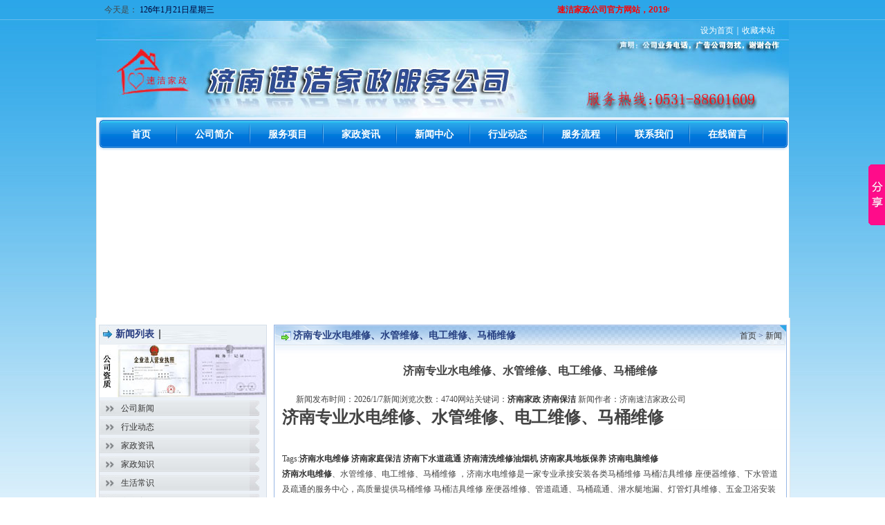

--- FILE ---
content_type: text/html
request_url: http://www.sd-jz.com/NewsView.asp?id=804
body_size: 4728
content:
<!DOCTYPE html PUBLIC "-//W3C//DTD XHTML 1.0 Transitional//EN" "http://www.w3.org/TR/xhtml1/DTD/xhtml1-transitional.dtd">
<html xmlns="http://www.w3.org/1999/xhtml">

<head>
<title>济南专业水电维修、水管维修、电工维修、马桶维修|速洁家政公司|www.sd-jz.com</title>
<meta http-equiv="Content-Type" content="text/html; charset=gb2312">
<meta name="Keywords" content="济南专业水电维修、水管维修、电工维修、马桶维修">
<meta name="description" content="济南速洁家政公司专业保洁，水电维修，通下水道，清洗维修油烟机，电脑维修,家电维修与清洗服务，速洁家政公司真诚为您服务！">
<link href="csssdjz/CSS.css" rel="stylesheet" type="text/css" />
<style type="text/css">
<!--
.STYLE1 {font-weight: bold}
-->
</style>
</head>
<body class="c-news3">

<!--头部 开始-->
<style type="text/css">
<!--
.STYLE1 {
	color: #FF0000;
	font-weight: bold;
}
-->
</style>




<table width="1002" border="0" align="center" cellpadding="0" cellspacing="0">
  <tr>
<td width="18%" height="30" align="center">今天是：
  <script language=JavaScript>
today=new Date();
function initArray(){
this.length=initArray.arguments.length
for(var i=0;i<this.length;i++)
this[i+1]=initArray.arguments[i] }
var d=new initArray(
"星期日",
"星期一",
"星期二",
"星期三",
"星期四",
"星期五",
"星期六");
document.write(
"<font color=#000033 style='font-size:9pt;font-family: 宋体'> ",
today.getYear(),"年",
today.getMonth()+1,"月",
today.getDate(),"日",
d[today.getDay()+1],
"</font>" );
</script> 
</div></td>
    <td width="80%"><a target="_blank" href="http://www.sd-jz.com/NewsView.asp?id=280">
    <marquee scrollAmount=2 width=80% onmouseover=stop() onmouseout=start()>
	<span class="STYLE1" style="text-decoration: none">速洁家政公司官方网站，2019年保洁火爆预定中，电话：0531-88601609 打此电话为速洁家政公司所提供服务，未通过此电话定服务的，全为冒充我速洁家政公司在外接业务的个人行为，出现问题本公司不负责，特此声明，敬请注意！</span>
    </marquee></a></td>
<td width="1%" height="30" align="center"></td>
  </tr>
</table>
<!-- 结束-->
<script src="Scripts/AC_RunActiveContent.js" type="text/javascript"></script>
<div class="topbox">
	<ul class="topming">
    	<li class="toplink">
    	  <div align="right">  <a onClick="var strHref=window.location.href;this.style.behavior='url(#default#homepage)';this.setHomePage('http://www.sd-jz.com/ ');" href="#" title="设为首页" class="lia01">设为首页</a>｜<a href="#" onClick="javascript:window.external.AddFavorite('http://www.sd-jz.com/ ','济南速洁家政公司')" title="收藏本站到你的收藏夹" class="lia02">收藏本站</a>

</div>
    	</li>
    </ul>
<div class="toplinkflash">
    	<div class="menu_nav">
                <ul class="nav_content">
                    <li><a href="/index.asp" target="_self"><span>首页</span></a></li>
<li><a href="/Company.asp?id=1"  target="_Blank"><span>公司简介</span></a></li>
<li><a href="/ProductsList.asp"  target="_Blank"><span>服务项目</span></a></li>
<li><a href="/NewsList.asp?id=3" target="_Blank"><span>家政资讯</span></a></li>
<li><a href="/NewsList.asp?id=1" target="_Blank"><span>新闻中心</span></a></li>
<li><a href="/NewsList.asp?id=2" target="_Blank"><span>行业动态</span></a></li>
<li><a href="Company.asp?id=8"  rel="nofollow" target="_Blank"><span>服务流程</span></a></li>
<li><a href="/Company.asp?id=2" rel="nofollow" target="_Blank"><span>联系我们</span></a></li>
<li><a href="/FeedbackAdd.asp"  rel="nofollow" target="_Blank"><span>在线留言</span></a></li>
                </ul>
                <div class="menu_nav_right"> </div>
            </div>
            <!--<div class="flash">
            <script type="text/javascript">
AC_FL_RunContent( 'id','scriptmain2','name','scriptmain2','codebase','http://download.macromedia.com/pub/shockwave/cabs/flash/swflash.cab#version=6,0,29,0','width','995','height','242','src','Texiao/bcastr?bcastr_xml_url=Texiao/banner.xml','loop','false','quality','high','pluginspage','http://www.macromedia.com/go/getflashplayer','salign','T','menu','false','wmode','transparent','movie','Texiao/bcastr?bcastr_xml_url=Texiao/banner.xml','scale','noscale' ); //end AC code
</script><noscript><object classid="clsid:D27CDB6E-AE6D-11cf-96B8-444553540000" id="scriptmain2" name="scriptmain2" codebase="http://download.macromedia.com/pub/shockwave/cabs/flash/swflash.cab#version=6,0,29,0" width="995" height="242">
			<param name="movie" value="Texiao/bcastr.swf?bcastr_xml_url=Texiao/banner.xml" />
			<param name="quality" value="high" />
			<param name="scale" value="noscale" />
			<param name="LOOP" value="false" />
			<param name="menu" value="false" />
			<param name="wmode" value="transparent" />
		<embed src="Texiao/bcastr.swf?bcastr_xml_url=Texiao/banner.xml" width="995" height="242" loop="False" quality="high" pluginspage="http://www.macromedia.com/go/getflashplayer" type="application/x-shockwave-flash" salign="T" name="scriptmain2" menu="false" wmode="transparent"></embed>
  </object></noscript>
            </div>-->
    </div>
</div>
<!--头部 结束-->

<div class="centerbox">
  <div class="leftbox">
    <ul class="leiyeleft">
      <li class="prdlist_tit">新闻列表</li>
      <li class="prdlist_tit02"></li>
      <li class="prdslist_bg"></li>
      
      <li class="prdlistlcon"><a href="NewsList.asp?id=1" title="公司新闻">公司新闻</a></li>
      
      <li class="prdlistlcon"><a href="NewsList.asp?id=2" title="行业动态">行业动态</a></li>
      
      <li class="prdlistlcon"><a href="NewsList.asp?id=3" title="家政资讯">家政资讯</a></li>
      
      <li class="prdlistlcon"><a href="NewsList.asp?id=15" title="家政知识">家政知识</a></li>
      
      <li class="prdlistlcon"><a href="NewsList.asp?id=17" title="生活常识">生活常识</a></li>
      
      <li class="prdlistlcon"><a href="NewsList.asp?id=18" title="客户案例">客户案例</a></li>
      
    </ul>
    <ul class="in_phoneconten">
      <li class="phone_conten"> <span class="in_phone"></span> <span class="phone_con"> 业务QQ：<strong><a href=tencent://message/?uin=905812575&Site=济南家政&Menu=yes>905812575</a></strong><br />
业务QQ：<strong><a href=tencent://message/?uin=875898908&Site=济南家政&Menu=yes>875898908</a></strong><br />
                    服务热线：0531-88601609<br />
                    服务热线：0531-88601609<br />
                    服务热线：0531-81999575<br />
                    网址：<a href="http://www.sd-jz.com">www.sd-jz.com</a> </span></li>
      <li class="phone_bootem"></li>
    </ul>
  </div>
  <div class="rightbox">
    <div class="leiyeright">
      <ul class="leiyerighttit">
 济南专业水电维修、水管维修、电工维修、马桶维修
             <span class="weizhi"><a href="/" title="济南家政_家政公司价格_家政收费标准_济南速洁家政公司【官方网站】">首页</a> > <a title="新闻中心" href="NewsList.asp?id=1">新闻</a> > <strong>详细内容</strong></span>
      </ul>
      <ul class="leiyeright_comten">
          <h1 class="newsh1">
        济南专业水电维修、水管维修、电工维修、马桶维修</h1>
      <ul class="newsheng">
        <span class="newstime">新闻发布时间：2026/1/7新闻浏览次数：4740网站关键词：<span class="STYLE1"><a href="http://www.sd-jz.com/">济南家政</a> <a href="http://www.sd-jz.net/">济南保洁</a></span> 新闻作者：济南速洁家政公司</span>
      </ul><h1>济南专业水电维修、水管维修、电工维修、马桶维修</h1><br />Tags:<a href="http://www.sd-jz.com/ProductsView.asp?id=300"><strong>济南水电维修</strong></a> <a href="http://www.sd-jz.com/ProductsView.asp?id=299"><strong>济南家庭保洁</strong></a> <a href="http://www.sd-jz.com/ProductsView.asp?id=302"><strong>济南下水道疏通</strong></a> <a href="http://www.sd-jz.com/ProductsView.asp?id=301"><strong>济南清洗维修油烟机</strong></a> <a href="http://www.sd-jz.com/ProductsView.asp?id=303"><strong>济南家具地板保养</strong></a> <a href="http://www.sd-jz.com/ProductsView.asp?id=304"><strong>济南电脑维修</strong></a><BR />
      <STRONG><A href="http://www.sd-jz.com/">济南水电维修</A></STRONG>、水管维修、电工维修、马桶维修 ，济南水电维修是一家专业承接安装各类马桶维修 马桶洁具维修 座便器维修、下水管道及疏通的服务中心，高质量提供马桶维修 马桶洁具维修 座便器维修、管道疏通、马桶疏通、潜水艇地漏、灯管灯具维修、五金卫浴安装等服务。 济南水电维修是一家专业承接安装各类马桶维修 马桶洁具维修 座便器维修、下水管道及疏通的服务中心，高质量提供马桶维修 马桶洁具维修 座便器维修、管道疏通、马桶疏通、潜水艇地漏、灯管灯具维修、五金卫浴安装等服务。水管维修：换水龙头.软管 角阀 下水口 疏通管道 换地漏 太阳能水管漏水 混水阀漏水 阀芯 马桶安装 马桶移位 蹲改坐便器 马桶漏水 配货上门服务，国标产品，质量可靠，价格合理。 电路：空气开关跳闸、空气开关烧焦、插座短路、 灯头闪光.线路短路断路、接空调线路.、换镇流器、灯管、开关、插座等<STRONG><A href="http://www.sd-jz.com/">济南水电维修</A></STRONG>电工系列维修。 
	  </ul>
       <BR /> 
       网站内页导航：<a href="http://www.sd-jz.com/ProductsView.asp?id=300"><strong>济南水电维修</strong></a> <a href="http://www.sd-jz.com/ProductsView.asp?id=299"><strong>济南家庭保洁</strong></a> <a href="http://www.sd-jz.com/ProductsView.asp?id=302"><strong>济南下水道疏通</strong></a> <a href="http://www.sd-jz.com/ProductsView.asp?id=301"><strong>济南清洗维修油烟机</strong></a> <a href="http://www.sd-jz.com/ProductsView.asp?id=303"><strong>济南家具地板保养</strong></a> <a href="http://www.sd-jz.com/ProductsView.asp?id=304"><strong>济南电脑维修</strong></a></div>
  </div>
  <div class="boah"></div>
  <div class="boot">
<a href="index.asp">网站首页</a> - <a href="Company.asp?id=1">公司简介</a> - <a title="服务承诺" href="Company.asp?id=3">服务承诺</a>  - <a href="ProductsList.asp">服务项目</a> - <a href="NewsList.asp?id=1">公司新闻</a> - <a href="Company.asp?id=2">联系我们</a> - <a href="FeedbackAdd.asp">客户留言</a><br />
<TABLE height="16%" cellSpacing=0 cellPadding=0 width="55%" border=0>
<TBODY>
<TR>
 济南速洁家政公司版权服务热线：0531－88601609 备案号：鲁ICP备05004930号 www.sd-jz.com 服务投诉：15552869110 





















     技术支持：<A href="http://www.jnmingjing.net/">济南网站建设</A><A href="www.jnmingjing.net"></A><br>

<script src="http://s19.cnzz.com/stat.php?id=4892346&web_id=4892346&show=pic" language="JavaScript"></script>
</TD></TR></TBODY></TABLE>
</div>
<!-- Baidu Button BEGIN -->
<script type="text/javascript" id="bdshare_js" data="type=slide&amp;img=7" ></script>
<script type="text/javascript" id="bdshell_js"></script>
<script type="text/javascript">
	document.getElementById("bdshell_js").src = "http://bdimg.share.baidu.com/static/js/shell_v2.js?t=" + new Date().getHours();
</script>

</div>
</body>
</html>

--- FILE ---
content_type: text/css
request_url: http://www.sd-jz.com/csssdjz/CSS.css
body_size: 3357
content:
/* CSS Document */
/*body { font-size:12px; font-family:宋体,Arial,Helvetica,sans-serif; background:url(../imagessdjz/bodybg.jpg) #fff no-repeat fixed 50% 0; margin:0; padding:0; }*/
body { font-family:"宋体"; font-size:12px;color:#444; margin:0; padding:0; background:url(../imagessdjz/bodybg.jpg) repeat-x #fff;}
.STYLE1 {
	color: #FFFFFF;
	font-weight: bold;
}
div{overflow:hidden;margin:0; padding:0;}
ul,li{ margin:0; padding:0; list-style:none; }
img{ float:left; border:none; float:none;}
.boah{ clear:both;}
a{ text-decoration:none; color:#333; font-size:12px; font-family:Arial, Helvetica, sans-serif;}
a:hover{ color:#ce0000; text-decoration:underline;} 
.redtext{font-size:14px; font-weight:bold; color:#ff6d00; display:block; float:left;}
.heitext{ width:100px;font-size:14px; font-weight:bold; display:block; float:left;}


/*top*/
.topbox{ width:1002px; height:430px; margin:0 auto;  background:#fff;}
.topming{ width:1002px; height:140px; background:url(../imagessdjz/topmingbg.jpg) no-repeat;}
.toplink{ width:200px; height:140px; line-height:29px; float:right; margin-right:20px; _display:inline; color:#fff;}
.toplink a{ color:#fff;}
.toplink a:hover{ color:#ff0;}
.toplinkflash{ width:1003px; height:290px; background:#fff; border-left:#e4e6e5 1px solid;border-right:#e4e6e5 1px solid; float:left;}
.flash{ width:995px; height:242px; margin-left:3px; _display:inline; float:left;}

/*菜单*/
.menu_navcc{width:1003px; margin:0 auto; clear:both;}
.menu_nav{width:1003px;height:48px;background:url(../imagessdjz/nav_bg.gif) repeat-x;float:left;margin-top:0px;}
.menu_nav .nav_content{padding-left:10px;background:url(../imagessdjz/nav_l_bg.gif) no-repeat;float:left;}
.menu_nav .nav_content li{width:88px;height:48px;padding-left:10px;padding-right:8px;background:url(../imagessdjz/nav_li_right.gif) no-repeat right center;float:left;line-height:48px;text-align:center;font-size:14px;font-weight:bold;}
.menu_nav .nav_content li a{color:#fff;width:88px;height:48px; font-size:14px;display:block;}
.menu_nav .nav_content li.current{line-height:37px;}
.menu_nav .nav_content li em{background:url(../imagessdjz/bid_new.gif) no-repeat;width:35px;height:21px;display:inline-block;position:absolute;top:-20px;left:40px;}
.menu_nav .nav_content li.current a,.menu_nav .nav_content li a:hover{width:88px;height:37px;background:url(../imagessdjz/nav_li_current.gif) no-repeat;display:block;color:#fff;}
.menu_nav .nav_content li a:hover{background:url(../imagessdjz/nav_li_hover.gif) no-repeat;line-height:37px;text-decoration:none;}
.menu_nav_right{padding-right:10px;background:url(../imagessdjz/nav_r_bg.gif) no-repeat right top;float:right;margin-left:10px;padding-top:13px;height:23px;padding-bottom:12px;}


/*首页中部*/
.centerbox{ width:995px; padding:10px 4px 0 4px; border-left:#e5e5e5 1px solid;border-right:#e5e5e5 1px solid; background:#fff;margin:0 auto; }
.leftbox{ width:243px;  float:left;}
.prdlist{ width:241px;height:285px; padding-bottom:14px; border:#d5dfe9 1px solid; background:#ecf1f7; float:left;}
.prdlist_tit{ width:172px;; height:28px; line-height:26px; padding-left:23px; background:url(../imagessdjz/prdlisttit.jpg) no-repeat; color:#293e81; font-size:14px; font-weight:bold; float:left;}
.prdlist_tit02{ width:46px; height:26px; line-height:26px; background:url(../imagessdjz/prdlist_tit02.jpg) no-repeat; float:left;}
.prdlist_tit02 span{ font-size:10px; font-weight:bold;}
.prdslist_bg{ width:241px; height:76px; background:url(../imagessdjz/prdlisttop.jpg) no-repeat; float:left;}
.prdlistlcon{ width:231px; height:22px; line-height:22px; background:url(../imagessdjz/prdlistbg.jpg) no-repeat; padding-left:31px; width:200px; margin-top:5px; _display:inline; float:left;}

.aboutlist_tit{ width:172px;; height:28px; line-height:26px; padding-left:23px; background:url(../imagessdjz/aboutlisttit.jpg) no-repeat; color:#293e81; font-size:14px; font-weight:bold; float:left;}


.rightbox{ width:742px; float:right;}
.rightaboutphone{ width:742px; height:243px; float:left;}
.about{ width:485px; height:241px; background:url(../imagessdjz/ditu.jpg) right top no-repeat #f8f8f8; border:#d5dfe9 1px solid; float:left;}
.about_tit{ width:458px; height:28px; line-height:26px; background:url(../imagessdjz/abouttit.jpg) no-repeat; padding-left:27px; font-size:14px; font-weight:bold; color:#263d81;}
.about_conten{ width:479px; height:207px; line-height:25px; padding:3px; text-indent:2em; float:left;}
.about_conten img{ float:left; margin-right:5px; _display:inline;}

.phone{ width:245px; height:243px; background:#f0f0f0; float:right;}
.phone_tit{ width:217px; height:28px; line-height:27px; background:url(../imagessdjz/phonetit.jpg); padding-left:28px; font-size:14px; font-weight:bold; color:#263f82; float:left;}
.phone_conten{ width:243px; height:212px;  border-left:#d5dfe9 1px solid; border-right:#d5dfe9 1px solid; float:left;}
.phone_chezi{ width:241px; height:76px; background:url(../imagessdjz/chezi.jpg) no-repeat; margin-left:1px; _display:inline; float:left;}
.phone_con{ width:215px; height:130px; padding-top:1px;  padding-left:28px; line-height:27px; font-weight:bold; background:url(../imagessdjz/phonebg.jpg) top no-repeat; float:left;}
.phone_bootem{ width:245px; height:3px; background:url(../imagessdjz/phonebotem.jpg) no-repeat; float:left;}

.hotprd{ width:740px; height:318px; border:#98b7e5 1px solid; margin-top:10px; _display:inline; float:right;}
.hotprd_tit{ width:713px; height:29px; line-height:29px; padding-left:27px; background:url(../imagessdjz/hotprdtit.jpg) no-repeat; font-size:14px; font-weight:bold; color:#263f81; float:left;}
.hotprd_con{ width:738px; height:267px; border:#fff 1px solid; background:url(../imagessdjz/hotprd_con.jpg) repeat-x; float:left;}

.tophotcon{ width:171px; height:112px; border:#bcbcbc 1px solid; margin-left:10px; margin-top:13px; _display:inline; float:left;}
.tophotcon_img{ width:167px; height:87px; padding:2px; border-bottom:#bcbcbc 1px solid; float:left;}
.tophotcon_img img{ width:167px; height:87px; float:left;}
.tophotcon_text{ width:171px; height:20px; line-height:20px; text-align:center; float:left;}

.rightnews{ width:241px; height:470px; border:#d7dfec 1px solid; margin-top:10px; _display:inline; background:#ecf1f5; float:left;}
.rightnews_tit{ width:231px; height:29px; line-height:27px; background:url(../imagessdjz/rightnewstit.jpg) no-repeat; padding-left:10px; font-size:14px; font-weight:bold; color:#293d82; float:left;}
.rightnews_ul{ width:241px;  padding-top:4px; float:left;}
.rightnews_con{ width:227px; height:23px; line-height:23px; background:url(../imagessdjz/ico.jpg) 5px center no-repeat; padding-left:14px; display:block; float:left;}

.zgnews{ width:740px; height:241px; border:#96b6e5 1px solid; margin-top:10px; _display:inline; float:left;}
.zgnewsboder{ width:738px; height:239px; border:#fff 1px solid; float:left;}
.zbnews_tit{ width:738px; height:28px; background:url(../imagessdjz/zbnewstit.jpg) no-repeat; float:left;}
.zbnews_tit01{ width:314px; height:28px; line-height:28px; padding-left:10px;font-size:14px; font-weight:bold; color:#263d81; float:left;}
.zbnews_tit02{ width:45px; height:28px; line-height:28px; text-align:left; float:left;}
.zbnews_tit02 span{ font-size:10px; font-weight:bold;}
.zbnews_conten{ width:738px; height:212px; background:url(../imagessdjz/zgnewsbg.jpg) no-repeat; float:left;}

.zbnews_conli{ width:359px; height:212px;   float:left;}
.zbnews_conli span{ width:349px; height:23px; line-height:23px; background:url(../imagessdjz/diandian.jpg) 10px center no-repeat; padding-left:20px; float:left;}
.zbnews_conli span strong{ color:#293c80;}

.links{ width:997px; height:90px; padding-top:10px; _display:inline; margin:0 auto;}
.linksleftbg{ width:2px; height:90px; background:url(../imagessdjz/linksrightbg.jpg) top left no-repeat; float:left;}
.linkscenterbg{ width:992px; height:90px; background:url(../imagessdjz/linksbg.jpg) repeat-x; float:left;}
.linksrightbg{ width:2px; height:90px; background:url(../imagessdjz/linkgright.jpg) no-repeat; float:left;}
.linkstit{ width:105px; height:20px; line-height:20px; padding-left:28px; background:url(../imagessdjz/linkstitbg.jpg) no-repeat; font-size:14px; font-weight:bold; color:#2a3d82; float:left;}
.linksconten{ width:976px; line-height:22px; padding:5px; float:left;}

.leiye{ width:738px;  border:#fff 1px solid; background:url(../imagessdjz/hotprd_con.jpg) repeat-x; float:left;}

.boot{ width:995px; height:80px; line-height:20px; text-align:center; padding-top:20px; background:url(../imagessdjz/bootbg.jpg) no-repeat; color:#fff; margin:0 auto;}
.boot a{ color:#fff;}
.boot a:hover{ color:#ff0;}


/*内页*/
.leiyerighttit{ width:713px; height:29px; line-height:29px; padding-left:27px; background:url(../imagessdjz/leieyrightti.jpg) no-repeat; font-size:14px; font-weight:bold; color:#263f81; float:left;}

.newslist_tit{ width:172px;; height:28px; line-height:26px; padding-left:23px; background:url(../imagessdjz/newlist.jpg) no-repeat; color:#293e81; font-size:14px; font-weight:bold; float:left;}

.liuyan_list{ width:172px;; height:28px; line-height:26px; padding-left:23px; background:url(../imagessdjz/liuyan.jpg) no-repeat;color:#293e81; font-size:14px; font-weight:bold; float:left;}


.leiyeright{ width:740px;  border:#98b7e5 1px solid; float:right;}
.leiyeright_comten{ width:718px; padding:10px;  border:#fff 1px solid; line-height:22px; background:url(../imagessdjz/hotprd_con.jpg) top left repeat-x; float:left;}
.leiyeleft{ width:241px; padding-bottom:18px; border:#d5dfe9 1px solid; background:#ecf1f7; float:left;}
.in_phone{ width:241px; height:49px; background:url(../imagessdjz/leiyelianxi.jpg) no-repeat; margin-left:1px; _display:inline; float:left;}
.in_phoneconten{ width:245px;   background:#f0f0f0; float:right;}
.weizhi{ width:430px; height:28px; line-height:28px; text-align:right;  font-size:12px; padding-left:320px; font-weight:100;}

.weizhi2{ width:430px; height:28px; line-height:28px; text-align:right; padding-left:390px; font-size:12px; font-weight:100;}


.in_prdlist{ width:290px; height:222px; margin-left:40px; margin-bottom:10px; _display:inline; border:#ccc 1px solid; float:left;}
.in_prdlist_img{ width:280px; height:155px; padding:5px; border-bottom:#ccc 1px solid; float:left;}
.in_prdlist_img img{ width:280px; height:155px; float:left;}
.in_prdlist_text{ width:280px; line-height:22px;padding:5px; float:left;}
.in_prdlist_text span{ float:right;}
.in_prdlist_text span a{ color:#008AFF;}
.in_prdlist_text span a:hover{ color:#333;}
#page{ width:688px; height:25px; line-height:23px; margin-top:10px;  _display:inline; text-align:center; background:url(../imagessdjz/pagebg.jpg) no-repeat; float:left;}

.newsconten{ width:701px; border:#ccc 1px solid; float:left; padding:10px;}
.news_con{ width:650px; height:25px; line-height:25px; padding-left:20px; border-bottom:#ccc 1px dashed; background:url(../imagessdjz/ico03.jpg) 5px center no-repeat;}
.news_con span{ font-weight:bold; margin-right:5px;}
.zhuangshipho{ width:600; height:89px; background:url(../images/zhauangshi.jpg) no-repeat; margin-bottom:10px; _display:inline; float:left;}

.newsh1{ text-align:center; margin:15px 0; font-size:16px;}
.newstime{ margin-left:20px; float:left;}
.newsheng{ width:746px; height:30px; line-height:30px; background:#fff; float:left;}
.News-05{ padding:5px;}

/* 参数表格 */
.Pbox { font-size:12px; text-align:left; width:650px; margin:0 auto 10px; border-collapse:collapse; border:1px solid #CFD8E1;}
.Pbox td { padding:5px 10px; height:28px; line-height:18px;}
.p1,.p2,.p3,.p4,.P5 { border:1px solid #CFD8E1;}
.P1 { background:#E8EBF2; color:#000; font-size:13px; font-weight:bold; height:35px; line-height:35px;}
span.T1 { color:#f00;}
.P2 { background:#F4F5F7; width:20%; }
.P3 { background:#fff; width:30%;}
.P4 { background:#f8f8f8; width:40%;}
.P5 { width:100%;}

